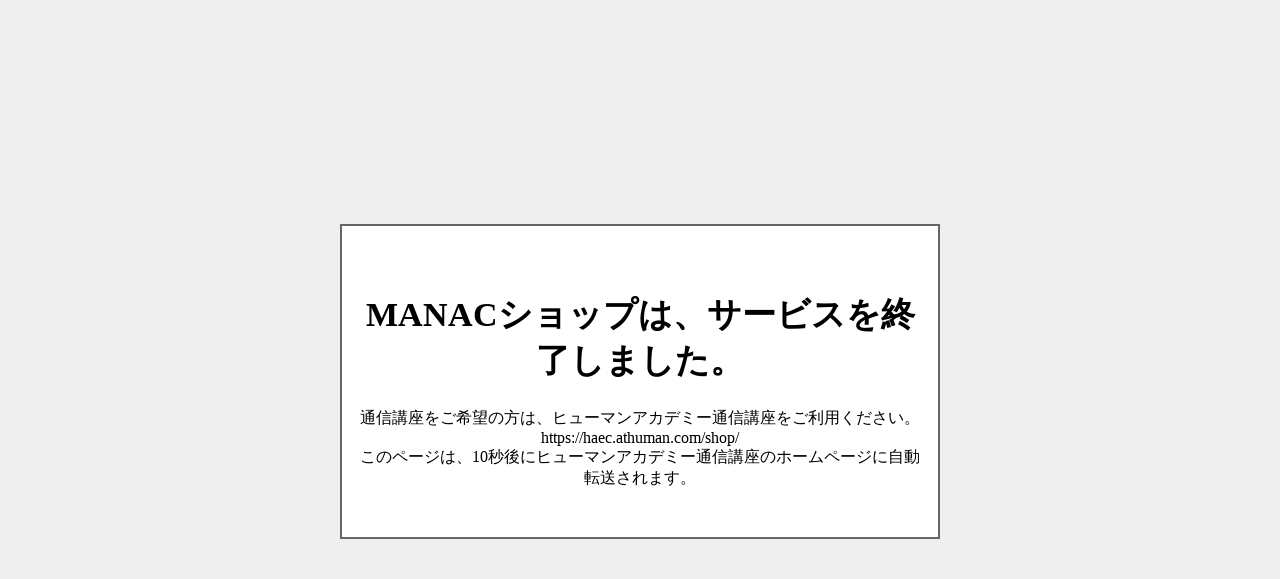

--- FILE ---
content_type: text/html; charset=utf-8
request_url: https://ec.athuman.com/products/detail/1552
body_size: 1063
content:
<html>
<head>
<meta charset="utf-8" http-equiv="refresh" content=" 10; url=https://haec.athuman.com/shop/">
<title>close</title>
<style>
    html{
        margin: 0;
        padding: 0;
        text-align: center;
        height: 100%;
    }
    body{
        position: relative;
        height: 100%;
        background: #eee;
    }
    div{
        position: absolute;
        left: 50%;
        top: 30%;
        margin-left: -300px;
        width: 600px;
        border: 2px solid #666;
        padding: 32px 16px;
        box-sizing: border-box;
        background: #fff;
        text-align: center;
    }
    .message{
        font-size: 34px;
        margin-bottom: 24px;
        font-weight: bold;
    }
</style>
</head>
<body>
<div>
    <p class="message">MANACショップは、サービスを終了しました。</p>
    <p>通信講座をご希望の方は、ヒューマンアカデミー通信講座をご利用ください。<br>
    https://haec.athuman.com/shop/<br>
    このページは、10秒後にヒューマンアカデミー通信講座のホームページに自動転送されます。</p>
</div>
</body>